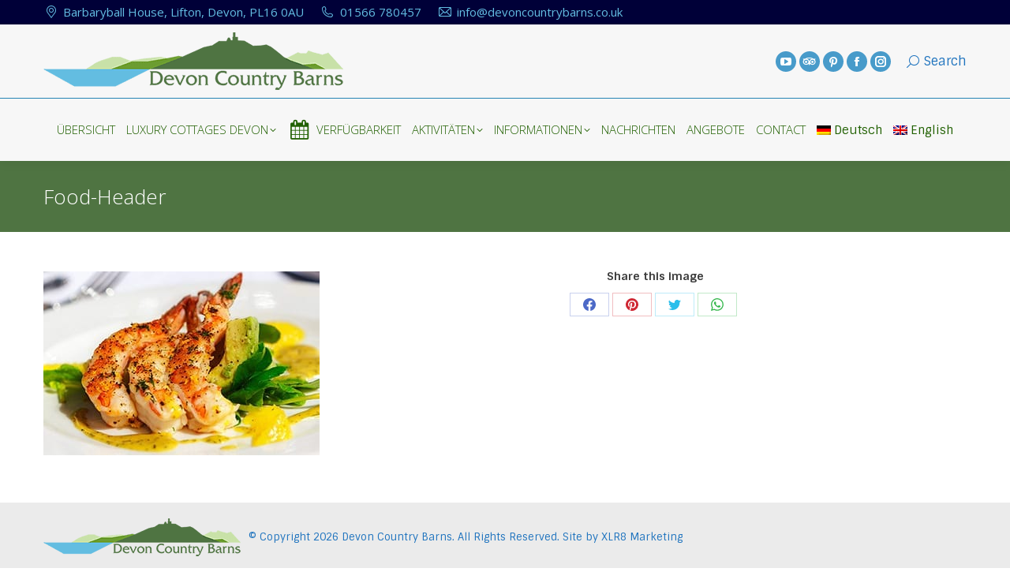

--- FILE ---
content_type: text/html; charset=UTF-8
request_url: https://www.devoncountrybarns.co.uk/de/places-to-eat/attachment/food-header-2/
body_size: 78830
content:
<!DOCTYPE html>
<!--[if !(IE 6) | !(IE 7) | !(IE 8)  ]><!-->
<html dir="ltr" lang="de-DE" prefix="og: https://ogp.me/ns#" class="no-js">
<!--<![endif]-->
<head>
	<meta charset="UTF-8" />
		<meta name="viewport" content="width=device-width, initial-scale=1, maximum-scale=1, user-scalable=0">
		<meta name="theme-color" content="#288cc1"/>	<link rel="profile" href="https://gmpg.org/xfn/11" />
	<title>Food-Header | Devon Country Barns</title>

<link rel="stylesheet" href="https://www.devoncountrybarns.co.uk/wp-content/plugins/sitepress-multilingual-cms/res/css/language-selector.css?v=3.3.6" type="text/css" media="all" />

		<!-- All in One SEO 4.5.6 - aioseo.com -->
		<meta name="robots" content="max-image-preview:large" />
		<meta name="google-site-verification" content="YFq9bil19eYY_eLUH8rsIBfsr4WCI5-u36RWLwapxG8" />
		<link rel="canonical" href="https://www.devoncountrybarns.co.uk/de/places-to-eat/attachment/food-header-2/" />
		<meta name="generator" content="All in One SEO (AIOSEO) 4.5.6" />
		<meta property="og:locale" content="de_DE" />
		<meta property="og:site_name" content="Devon Country Barns" />
		<meta property="og:type" content="article" />
		<meta property="og:title" content="Food-Header | Devon Country Barns" />
		<meta property="og:url" content="https://www.devoncountrybarns.co.uk/de/places-to-eat/attachment/food-header-2/" />
		<meta property="og:image" content="https://www.devoncountrybarns.co.uk/wp-content/uploads/2016/12/Devon-Country-Barns-Banner-3.jpg" />
		<meta property="og:image:secure_url" content="https://www.devoncountrybarns.co.uk/wp-content/uploads/2016/12/Devon-Country-Barns-Banner-3.jpg" />
		<meta property="og:image:width" content="1300" />
		<meta property="og:image:height" content="470" />
		<meta property="article:published_time" content="2015-03-08T22:02:07+00:00" />
		<meta property="article:modified_time" content="2025-03-29T06:53:19+00:00" />
		<meta property="article:publisher" content="https://www.facebook.com/devoncountrybarns" />
		<meta name="twitter:card" content="summary" />
		<meta name="twitter:title" content="Food-Header | Devon Country Barns" />
		<meta name="twitter:image" content="https://www.devoncountrybarns.co.uk/wp-content/uploads/2016/12/Devon-Country-Barns-Banner-3.jpg" />
		<meta name="google" content="nositelinkssearchbox" />
		<script type="application/ld+json" class="aioseo-schema">
			{"@context":"https:\/\/schema.org","@graph":[{"@type":"BreadcrumbList","@id":"https:\/\/www.devoncountrybarns.co.uk\/de\/places-to-eat\/attachment\/food-header-2\/#breadcrumblist","itemListElement":[{"@type":"ListItem","@id":"https:\/\/www.devoncountrybarns.co.uk\/de\/#listItem","position":1,"name":"Home","item":"https:\/\/www.devoncountrybarns.co.uk\/de\/","nextItem":"https:\/\/www.devoncountrybarns.co.uk\/de\/places-to-eat\/attachment\/food-header-2\/#listItem"},{"@type":"ListItem","@id":"https:\/\/www.devoncountrybarns.co.uk\/de\/places-to-eat\/attachment\/food-header-2\/#listItem","position":2,"name":"Food-Header","previousItem":"https:\/\/www.devoncountrybarns.co.uk\/de\/#listItem"}]},{"@type":"ItemPage","@id":"https:\/\/www.devoncountrybarns.co.uk\/de\/places-to-eat\/attachment\/food-header-2\/#itempage","url":"https:\/\/www.devoncountrybarns.co.uk\/de\/places-to-eat\/attachment\/food-header-2\/","name":"Food-Header | Devon Country Barns","inLanguage":"de-DE","isPartOf":{"@id":"https:\/\/www.devoncountrybarns.co.uk\/de\/#website"},"breadcrumb":{"@id":"https:\/\/www.devoncountrybarns.co.uk\/de\/places-to-eat\/attachment\/food-header-2\/#breadcrumblist"},"author":{"@id":"https:\/\/www.devoncountrybarns.co.uk\/de\/author\/kblennard\/#author"},"creator":{"@id":"https:\/\/www.devoncountrybarns.co.uk\/de\/author\/kblennard\/#author"},"datePublished":"2015-03-08T22:02:07+00:00","dateModified":"2025-03-29T06:53:19+00:00"},{"@type":"Organization","@id":"https:\/\/www.devoncountrybarns.co.uk\/de\/#organization","name":"Devon Country Barns","url":"https:\/\/www.devoncountrybarns.co.uk\/de\/","logo":{"@type":"ImageObject","url":"https:\/\/www.devoncountrybarns.co.uk\/wp-content\/uploads\/2015\/03\/devon-country-barns-logo-retina.png","@id":"https:\/\/www.devoncountrybarns.co.uk\/de\/places-to-eat\/attachment\/food-header-2\/#organizationLogo","width":760,"height":147},"image":{"@id":"https:\/\/www.devoncountrybarns.co.uk\/de\/#organizationLogo"},"sameAs":["https:\/\/www.instagram.com\/devoncountrybarns\/"],"contactPoint":{"@type":"ContactPoint","telephone":"+441566780457","contactType":"Reservations"}},{"@type":"Person","@id":"https:\/\/www.devoncountrybarns.co.uk\/de\/author\/kblennard\/#author","url":"https:\/\/www.devoncountrybarns.co.uk\/de\/author\/kblennard\/","name":"Kristian Lennard","image":{"@type":"ImageObject","@id":"https:\/\/www.devoncountrybarns.co.uk\/de\/places-to-eat\/attachment\/food-header-2\/#authorImage","url":"https:\/\/secure.gravatar.com\/avatar\/2378f7f97444e04f0b283f8b17e7e421?s=96&d=mm&r=g","width":96,"height":96,"caption":"Kristian Lennard"}},{"@type":"WebSite","@id":"https:\/\/www.devoncountrybarns.co.uk\/de\/#website","url":"https:\/\/www.devoncountrybarns.co.uk\/de\/","name":"Devon Country Barns","description":"Where your time is your own again","inLanguage":"de-DE","publisher":{"@id":"https:\/\/www.devoncountrybarns.co.uk\/de\/#organization"}}]}
		</script>
		<!-- All in One SEO -->

<link rel="alternate" hreflang="en-US" href="https://www.devoncountrybarns.co.uk/places-to-eat/attachment/food-header/" />
<link rel="alternate" hreflang="de-DE" href="https://www.devoncountrybarns.co.uk/de/places-to-eat/attachment/food-header-2/" />
<link rel='dns-prefetch' href='//cdnjs.cloudflare.com' />
<link rel='dns-prefetch' href='//fonts.googleapis.com' />
<link rel='dns-prefetch' href='//maxcdn.bootstrapcdn.com' />
<link rel='dns-prefetch' href='//www.jscache.com' />
<link rel='dns-prefetch' href='//www.tripadvisor.co.uk' />
<link rel='dns-prefetch' href='//www.facebook.com' />
<link rel='dns-prefetch' href='//www.pinterest.com' />
<link rel='dns-prefetch' href='//secure.supercontrol.co.uk' />
<link rel='dns-prefetch' href='//plus.google.com' />
<link rel="alternate" type="application/rss+xml" title="Devon Country Barns &raquo; Feed" href="https://www.devoncountrybarns.co.uk/de/feed/" />
<link rel="alternate" type="application/rss+xml" title="Devon Country Barns &raquo; Comments Feed" href="https://www.devoncountrybarns.co.uk/de/comments/feed/" />
<script>
window._wpemojiSettings = {"baseUrl":"https:\/\/s.w.org\/images\/core\/emoji\/14.0.0\/72x72\/","ext":".png","svgUrl":"https:\/\/s.w.org\/images\/core\/emoji\/14.0.0\/svg\/","svgExt":".svg","source":{"concatemoji":"https:\/\/www.devoncountrybarns.co.uk\/wp-includes\/js\/wp-emoji-release.min.js?ver=6.4.7"}};
/*! This file is auto-generated */
!function(i,n){var o,s,e;function c(e){try{var t={supportTests:e,timestamp:(new Date).valueOf()};sessionStorage.setItem(o,JSON.stringify(t))}catch(e){}}function p(e,t,n){e.clearRect(0,0,e.canvas.width,e.canvas.height),e.fillText(t,0,0);var t=new Uint32Array(e.getImageData(0,0,e.canvas.width,e.canvas.height).data),r=(e.clearRect(0,0,e.canvas.width,e.canvas.height),e.fillText(n,0,0),new Uint32Array(e.getImageData(0,0,e.canvas.width,e.canvas.height).data));return t.every(function(e,t){return e===r[t]})}function u(e,t,n){switch(t){case"flag":return n(e,"\ud83c\udff3\ufe0f\u200d\u26a7\ufe0f","\ud83c\udff3\ufe0f\u200b\u26a7\ufe0f")?!1:!n(e,"\ud83c\uddfa\ud83c\uddf3","\ud83c\uddfa\u200b\ud83c\uddf3")&&!n(e,"\ud83c\udff4\udb40\udc67\udb40\udc62\udb40\udc65\udb40\udc6e\udb40\udc67\udb40\udc7f","\ud83c\udff4\u200b\udb40\udc67\u200b\udb40\udc62\u200b\udb40\udc65\u200b\udb40\udc6e\u200b\udb40\udc67\u200b\udb40\udc7f");case"emoji":return!n(e,"\ud83e\udef1\ud83c\udffb\u200d\ud83e\udef2\ud83c\udfff","\ud83e\udef1\ud83c\udffb\u200b\ud83e\udef2\ud83c\udfff")}return!1}function f(e,t,n){var r="undefined"!=typeof WorkerGlobalScope&&self instanceof WorkerGlobalScope?new OffscreenCanvas(300,150):i.createElement("canvas"),a=r.getContext("2d",{willReadFrequently:!0}),o=(a.textBaseline="top",a.font="600 32px Arial",{});return e.forEach(function(e){o[e]=t(a,e,n)}),o}function t(e){var t=i.createElement("script");t.src=e,t.defer=!0,i.head.appendChild(t)}"undefined"!=typeof Promise&&(o="wpEmojiSettingsSupports",s=["flag","emoji"],n.supports={everything:!0,everythingExceptFlag:!0},e=new Promise(function(e){i.addEventListener("DOMContentLoaded",e,{once:!0})}),new Promise(function(t){var n=function(){try{var e=JSON.parse(sessionStorage.getItem(o));if("object"==typeof e&&"number"==typeof e.timestamp&&(new Date).valueOf()<e.timestamp+604800&&"object"==typeof e.supportTests)return e.supportTests}catch(e){}return null}();if(!n){if("undefined"!=typeof Worker&&"undefined"!=typeof OffscreenCanvas&&"undefined"!=typeof URL&&URL.createObjectURL&&"undefined"!=typeof Blob)try{var e="postMessage("+f.toString()+"("+[JSON.stringify(s),u.toString(),p.toString()].join(",")+"));",r=new Blob([e],{type:"text/javascript"}),a=new Worker(URL.createObjectURL(r),{name:"wpTestEmojiSupports"});return void(a.onmessage=function(e){c(n=e.data),a.terminate(),t(n)})}catch(e){}c(n=f(s,u,p))}t(n)}).then(function(e){for(var t in e)n.supports[t]=e[t],n.supports.everything=n.supports.everything&&n.supports[t],"flag"!==t&&(n.supports.everythingExceptFlag=n.supports.everythingExceptFlag&&n.supports[t]);n.supports.everythingExceptFlag=n.supports.everythingExceptFlag&&!n.supports.flag,n.DOMReady=!1,n.readyCallback=function(){n.DOMReady=!0}}).then(function(){return e}).then(function(){var e;n.supports.everything||(n.readyCallback(),(e=n.source||{}).concatemoji?t(e.concatemoji):e.wpemoji&&e.twemoji&&(t(e.twemoji),t(e.wpemoji)))}))}((window,document),window._wpemojiSettings);
</script>
<link rel='stylesheet' id='sbi_styles-css' href='https://www.devoncountrybarns.co.uk/wp-content/plugins/instagram-feed/css/sbi-styles.min.css?ver=6.8.0' media='all' />
<style id='wp-emoji-styles-inline-css'>

	img.wp-smiley, img.emoji {
		display: inline !important;
		border: none !important;
		box-shadow: none !important;
		height: 1em !important;
		width: 1em !important;
		margin: 0 0.07em !important;
		vertical-align: -0.1em !important;
		background: none !important;
		padding: 0 !important;
	}
</style>
<link rel='stylesheet' id='wp-block-library-css' href='https://www.devoncountrybarns.co.uk/wp-includes/css/dist/block-library/style.min.css?ver=6.4.7' media='all' />
<style id='wp-block-library-theme-inline-css'>
.wp-block-audio figcaption{color:#555;font-size:13px;text-align:center}.is-dark-theme .wp-block-audio figcaption{color:hsla(0,0%,100%,.65)}.wp-block-audio{margin:0 0 1em}.wp-block-code{border:1px solid #ccc;border-radius:4px;font-family:Menlo,Consolas,monaco,monospace;padding:.8em 1em}.wp-block-embed figcaption{color:#555;font-size:13px;text-align:center}.is-dark-theme .wp-block-embed figcaption{color:hsla(0,0%,100%,.65)}.wp-block-embed{margin:0 0 1em}.blocks-gallery-caption{color:#555;font-size:13px;text-align:center}.is-dark-theme .blocks-gallery-caption{color:hsla(0,0%,100%,.65)}.wp-block-image figcaption{color:#555;font-size:13px;text-align:center}.is-dark-theme .wp-block-image figcaption{color:hsla(0,0%,100%,.65)}.wp-block-image{margin:0 0 1em}.wp-block-pullquote{border-bottom:4px solid;border-top:4px solid;color:currentColor;margin-bottom:1.75em}.wp-block-pullquote cite,.wp-block-pullquote footer,.wp-block-pullquote__citation{color:currentColor;font-size:.8125em;font-style:normal;text-transform:uppercase}.wp-block-quote{border-left:.25em solid;margin:0 0 1.75em;padding-left:1em}.wp-block-quote cite,.wp-block-quote footer{color:currentColor;font-size:.8125em;font-style:normal;position:relative}.wp-block-quote.has-text-align-right{border-left:none;border-right:.25em solid;padding-left:0;padding-right:1em}.wp-block-quote.has-text-align-center{border:none;padding-left:0}.wp-block-quote.is-large,.wp-block-quote.is-style-large,.wp-block-quote.is-style-plain{border:none}.wp-block-search .wp-block-search__label{font-weight:700}.wp-block-search__button{border:1px solid #ccc;padding:.375em .625em}:where(.wp-block-group.has-background){padding:1.25em 2.375em}.wp-block-separator.has-css-opacity{opacity:.4}.wp-block-separator{border:none;border-bottom:2px solid;margin-left:auto;margin-right:auto}.wp-block-separator.has-alpha-channel-opacity{opacity:1}.wp-block-separator:not(.is-style-wide):not(.is-style-dots){width:100px}.wp-block-separator.has-background:not(.is-style-dots){border-bottom:none;height:1px}.wp-block-separator.has-background:not(.is-style-wide):not(.is-style-dots){height:2px}.wp-block-table{margin:0 0 1em}.wp-block-table td,.wp-block-table th{word-break:normal}.wp-block-table figcaption{color:#555;font-size:13px;text-align:center}.is-dark-theme .wp-block-table figcaption{color:hsla(0,0%,100%,.65)}.wp-block-video figcaption{color:#555;font-size:13px;text-align:center}.is-dark-theme .wp-block-video figcaption{color:hsla(0,0%,100%,.65)}.wp-block-video{margin:0 0 1em}.wp-block-template-part.has-background{margin-bottom:0;margin-top:0;padding:1.25em 2.375em}
</style>
<style id='classic-theme-styles-inline-css'>
/*! This file is auto-generated */
.wp-block-button__link{color:#fff;background-color:#32373c;border-radius:9999px;box-shadow:none;text-decoration:none;padding:calc(.667em + 2px) calc(1.333em + 2px);font-size:1.125em}.wp-block-file__button{background:#32373c;color:#fff;text-decoration:none}
</style>
<style id='global-styles-inline-css'>
body{--wp--preset--color--black: #000000;--wp--preset--color--cyan-bluish-gray: #abb8c3;--wp--preset--color--white: #FFF;--wp--preset--color--pale-pink: #f78da7;--wp--preset--color--vivid-red: #cf2e2e;--wp--preset--color--luminous-vivid-orange: #ff6900;--wp--preset--color--luminous-vivid-amber: #fcb900;--wp--preset--color--light-green-cyan: #7bdcb5;--wp--preset--color--vivid-green-cyan: #00d084;--wp--preset--color--pale-cyan-blue: #8ed1fc;--wp--preset--color--vivid-cyan-blue: #0693e3;--wp--preset--color--vivid-purple: #9b51e0;--wp--preset--color--accent: #288cc1;--wp--preset--color--dark-gray: #111;--wp--preset--color--light-gray: #767676;--wp--preset--gradient--vivid-cyan-blue-to-vivid-purple: linear-gradient(135deg,rgba(6,147,227,1) 0%,rgb(155,81,224) 100%);--wp--preset--gradient--light-green-cyan-to-vivid-green-cyan: linear-gradient(135deg,rgb(122,220,180) 0%,rgb(0,208,130) 100%);--wp--preset--gradient--luminous-vivid-amber-to-luminous-vivid-orange: linear-gradient(135deg,rgba(252,185,0,1) 0%,rgba(255,105,0,1) 100%);--wp--preset--gradient--luminous-vivid-orange-to-vivid-red: linear-gradient(135deg,rgba(255,105,0,1) 0%,rgb(207,46,46) 100%);--wp--preset--gradient--very-light-gray-to-cyan-bluish-gray: linear-gradient(135deg,rgb(238,238,238) 0%,rgb(169,184,195) 100%);--wp--preset--gradient--cool-to-warm-spectrum: linear-gradient(135deg,rgb(74,234,220) 0%,rgb(151,120,209) 20%,rgb(207,42,186) 40%,rgb(238,44,130) 60%,rgb(251,105,98) 80%,rgb(254,248,76) 100%);--wp--preset--gradient--blush-light-purple: linear-gradient(135deg,rgb(255,206,236) 0%,rgb(152,150,240) 100%);--wp--preset--gradient--blush-bordeaux: linear-gradient(135deg,rgb(254,205,165) 0%,rgb(254,45,45) 50%,rgb(107,0,62) 100%);--wp--preset--gradient--luminous-dusk: linear-gradient(135deg,rgb(255,203,112) 0%,rgb(199,81,192) 50%,rgb(65,88,208) 100%);--wp--preset--gradient--pale-ocean: linear-gradient(135deg,rgb(255,245,203) 0%,rgb(182,227,212) 50%,rgb(51,167,181) 100%);--wp--preset--gradient--electric-grass: linear-gradient(135deg,rgb(202,248,128) 0%,rgb(113,206,126) 100%);--wp--preset--gradient--midnight: linear-gradient(135deg,rgb(2,3,129) 0%,rgb(40,116,252) 100%);--wp--preset--font-size--small: 13px;--wp--preset--font-size--medium: 20px;--wp--preset--font-size--large: 36px;--wp--preset--font-size--x-large: 42px;--wp--preset--spacing--20: 0.44rem;--wp--preset--spacing--30: 0.67rem;--wp--preset--spacing--40: 1rem;--wp--preset--spacing--50: 1.5rem;--wp--preset--spacing--60: 2.25rem;--wp--preset--spacing--70: 3.38rem;--wp--preset--spacing--80: 5.06rem;--wp--preset--shadow--natural: 6px 6px 9px rgba(0, 0, 0, 0.2);--wp--preset--shadow--deep: 12px 12px 50px rgba(0, 0, 0, 0.4);--wp--preset--shadow--sharp: 6px 6px 0px rgba(0, 0, 0, 0.2);--wp--preset--shadow--outlined: 6px 6px 0px -3px rgba(255, 255, 255, 1), 6px 6px rgba(0, 0, 0, 1);--wp--preset--shadow--crisp: 6px 6px 0px rgba(0, 0, 0, 1);}:where(.is-layout-flex){gap: 0.5em;}:where(.is-layout-grid){gap: 0.5em;}body .is-layout-flow > .alignleft{float: left;margin-inline-start: 0;margin-inline-end: 2em;}body .is-layout-flow > .alignright{float: right;margin-inline-start: 2em;margin-inline-end: 0;}body .is-layout-flow > .aligncenter{margin-left: auto !important;margin-right: auto !important;}body .is-layout-constrained > .alignleft{float: left;margin-inline-start: 0;margin-inline-end: 2em;}body .is-layout-constrained > .alignright{float: right;margin-inline-start: 2em;margin-inline-end: 0;}body .is-layout-constrained > .aligncenter{margin-left: auto !important;margin-right: auto !important;}body .is-layout-constrained > :where(:not(.alignleft):not(.alignright):not(.alignfull)){max-width: var(--wp--style--global--content-size);margin-left: auto !important;margin-right: auto !important;}body .is-layout-constrained > .alignwide{max-width: var(--wp--style--global--wide-size);}body .is-layout-flex{display: flex;}body .is-layout-flex{flex-wrap: wrap;align-items: center;}body .is-layout-flex > *{margin: 0;}body .is-layout-grid{display: grid;}body .is-layout-grid > *{margin: 0;}:where(.wp-block-columns.is-layout-flex){gap: 2em;}:where(.wp-block-columns.is-layout-grid){gap: 2em;}:where(.wp-block-post-template.is-layout-flex){gap: 1.25em;}:where(.wp-block-post-template.is-layout-grid){gap: 1.25em;}.has-black-color{color: var(--wp--preset--color--black) !important;}.has-cyan-bluish-gray-color{color: var(--wp--preset--color--cyan-bluish-gray) !important;}.has-white-color{color: var(--wp--preset--color--white) !important;}.has-pale-pink-color{color: var(--wp--preset--color--pale-pink) !important;}.has-vivid-red-color{color: var(--wp--preset--color--vivid-red) !important;}.has-luminous-vivid-orange-color{color: var(--wp--preset--color--luminous-vivid-orange) !important;}.has-luminous-vivid-amber-color{color: var(--wp--preset--color--luminous-vivid-amber) !important;}.has-light-green-cyan-color{color: var(--wp--preset--color--light-green-cyan) !important;}.has-vivid-green-cyan-color{color: var(--wp--preset--color--vivid-green-cyan) !important;}.has-pale-cyan-blue-color{color: var(--wp--preset--color--pale-cyan-blue) !important;}.has-vivid-cyan-blue-color{color: var(--wp--preset--color--vivid-cyan-blue) !important;}.has-vivid-purple-color{color: var(--wp--preset--color--vivid-purple) !important;}.has-black-background-color{background-color: var(--wp--preset--color--black) !important;}.has-cyan-bluish-gray-background-color{background-color: var(--wp--preset--color--cyan-bluish-gray) !important;}.has-white-background-color{background-color: var(--wp--preset--color--white) !important;}.has-pale-pink-background-color{background-color: var(--wp--preset--color--pale-pink) !important;}.has-vivid-red-background-color{background-color: var(--wp--preset--color--vivid-red) !important;}.has-luminous-vivid-orange-background-color{background-color: var(--wp--preset--color--luminous-vivid-orange) !important;}.has-luminous-vivid-amber-background-color{background-color: var(--wp--preset--color--luminous-vivid-amber) !important;}.has-light-green-cyan-background-color{background-color: var(--wp--preset--color--light-green-cyan) !important;}.has-vivid-green-cyan-background-color{background-color: var(--wp--preset--color--vivid-green-cyan) !important;}.has-pale-cyan-blue-background-color{background-color: var(--wp--preset--color--pale-cyan-blue) !important;}.has-vivid-cyan-blue-background-color{background-color: var(--wp--preset--color--vivid-cyan-blue) !important;}.has-vivid-purple-background-color{background-color: var(--wp--preset--color--vivid-purple) !important;}.has-black-border-color{border-color: var(--wp--preset--color--black) !important;}.has-cyan-bluish-gray-border-color{border-color: var(--wp--preset--color--cyan-bluish-gray) !important;}.has-white-border-color{border-color: var(--wp--preset--color--white) !important;}.has-pale-pink-border-color{border-color: var(--wp--preset--color--pale-pink) !important;}.has-vivid-red-border-color{border-color: var(--wp--preset--color--vivid-red) !important;}.has-luminous-vivid-orange-border-color{border-color: var(--wp--preset--color--luminous-vivid-orange) !important;}.has-luminous-vivid-amber-border-color{border-color: var(--wp--preset--color--luminous-vivid-amber) !important;}.has-light-green-cyan-border-color{border-color: var(--wp--preset--color--light-green-cyan) !important;}.has-vivid-green-cyan-border-color{border-color: var(--wp--preset--color--vivid-green-cyan) !important;}.has-pale-cyan-blue-border-color{border-color: var(--wp--preset--color--pale-cyan-blue) !important;}.has-vivid-cyan-blue-border-color{border-color: var(--wp--preset--color--vivid-cyan-blue) !important;}.has-vivid-purple-border-color{border-color: var(--wp--preset--color--vivid-purple) !important;}.has-vivid-cyan-blue-to-vivid-purple-gradient-background{background: var(--wp--preset--gradient--vivid-cyan-blue-to-vivid-purple) !important;}.has-light-green-cyan-to-vivid-green-cyan-gradient-background{background: var(--wp--preset--gradient--light-green-cyan-to-vivid-green-cyan) !important;}.has-luminous-vivid-amber-to-luminous-vivid-orange-gradient-background{background: var(--wp--preset--gradient--luminous-vivid-amber-to-luminous-vivid-orange) !important;}.has-luminous-vivid-orange-to-vivid-red-gradient-background{background: var(--wp--preset--gradient--luminous-vivid-orange-to-vivid-red) !important;}.has-very-light-gray-to-cyan-bluish-gray-gradient-background{background: var(--wp--preset--gradient--very-light-gray-to-cyan-bluish-gray) !important;}.has-cool-to-warm-spectrum-gradient-background{background: var(--wp--preset--gradient--cool-to-warm-spectrum) !important;}.has-blush-light-purple-gradient-background{background: var(--wp--preset--gradient--blush-light-purple) !important;}.has-blush-bordeaux-gradient-background{background: var(--wp--preset--gradient--blush-bordeaux) !important;}.has-luminous-dusk-gradient-background{background: var(--wp--preset--gradient--luminous-dusk) !important;}.has-pale-ocean-gradient-background{background: var(--wp--preset--gradient--pale-ocean) !important;}.has-electric-grass-gradient-background{background: var(--wp--preset--gradient--electric-grass) !important;}.has-midnight-gradient-background{background: var(--wp--preset--gradient--midnight) !important;}.has-small-font-size{font-size: var(--wp--preset--font-size--small) !important;}.has-medium-font-size{font-size: var(--wp--preset--font-size--medium) !important;}.has-large-font-size{font-size: var(--wp--preset--font-size--large) !important;}.has-x-large-font-size{font-size: var(--wp--preset--font-size--x-large) !important;}
.wp-block-navigation a:where(:not(.wp-element-button)){color: inherit;}
:where(.wp-block-post-template.is-layout-flex){gap: 1.25em;}:where(.wp-block-post-template.is-layout-grid){gap: 1.25em;}
:where(.wp-block-columns.is-layout-flex){gap: 2em;}:where(.wp-block-columns.is-layout-grid){gap: 2em;}
.wp-block-pullquote{font-size: 1.5em;line-height: 1.6;}
</style>
<link data-minify="1" rel='stylesheet' id='go-pricing-styles-css' href='https://www.devoncountrybarns.co.uk/wp-content/cache/min/1/wp-content/plugins/go_pricing/assets/css/go_pricing_styles-02f5008f67a19d2806075300de66c802.css' media='all' />
<link data-minify="1" rel='stylesheet' id='tp_twitter_plugin_css-css' href='https://www.devoncountrybarns.co.uk/wp-content/cache/min/1/wp-content/plugins/recent-tweets-widget/tp_twitter_plugin-a749f16791e3b9a0232d0396579f3c25.css' media='screen' />
<link rel='stylesheet' id='cff-css' href='https://www.devoncountrybarns.co.uk/wp-content/plugins/custom-facebook-feed-pro/assets/css/cff-style.min.css?ver=4.5.5' media='all' />
<link data-minify="1" rel='stylesheet' id='wpml-cms-nav-css-css' href='https://www.devoncountrybarns.co.uk/wp-content/cache/min/1/wp-content/plugins/wpml-cms-nav/res/css/navigation-85f87015982fbcb48f8d1a890d272fa1.css' media='all' />
<link data-minify="1" rel='stylesheet' id='cms-navigation-style-base-css' href='https://www.devoncountrybarns.co.uk/wp-content/cache/min/1/wp-content/plugins/wpml-cms-nav/res/css/cms-navigation-base-1740b442de48760cfccb4b22338eda03.css' media='screen' />
<link data-minify="1" rel='stylesheet' id='cms-navigation-style-css' href='https://www.devoncountrybarns.co.uk/wp-content/cache/min/1/wp-content/plugins/wpml-cms-nav/res/css/cms-navigation-dc74281aa07717a36a98cf4f3b6abb6d.css' media='screen' />
<link rel='stylesheet' id='the7-font-css' href='https://www.devoncountrybarns.co.uk/wp-content/themes/dt-the7/fonts/icomoon-the7-font/icomoon-the7-font.min.css?ver=11.11.0' media='all' />
<link rel='stylesheet' id='the7-awesome-fonts-css' href='https://www.devoncountrybarns.co.uk/wp-content/themes/dt-the7/fonts/FontAwesome/css/all.min.css?ver=11.11.0' media='all' />
<link rel='stylesheet' id='the7-awesome-fonts-back-css' href='https://www.devoncountrybarns.co.uk/wp-content/themes/dt-the7/fonts/FontAwesome/back-compat.min.css?ver=11.11.0' media='all' />
<link data-minify="1" rel='stylesheet' id='the7-Defaults-css' href='https://www.devoncountrybarns.co.uk/wp-content/cache/min/1/wp-content/uploads/smile_fonts/Defaults/Defaults-beb4422b05400a13f6aef220c8b46a41.css' media='all' />
<link rel='stylesheet' id='dt-web-fonts-css' href='https://fonts.googleapis.com/css?family=Sintony:400,600,700%7COpen+Sans:300,300italic,400,600,700%7CRoboto:400,600,700' media='all' />
<link rel='stylesheet' id='dt-main-css' href='https://www.devoncountrybarns.co.uk/wp-content/themes/dt-the7/css/main.min.css?ver=11.11.0' media='all' />
<link rel='stylesheet' id='the7-custom-scrollbar-css' href='https://www.devoncountrybarns.co.uk/wp-content/themes/dt-the7/lib/custom-scrollbar/custom-scrollbar.min.css?ver=11.11.0' media='all' />
<link rel='stylesheet' id='the7-wpbakery-css' href='https://www.devoncountrybarns.co.uk/wp-content/themes/dt-the7/css/wpbakery.min.css?ver=11.11.0' media='all' />
<link rel='stylesheet' id='the7-core-css' href='https://www.devoncountrybarns.co.uk/wp-content/plugins/dt-the7-core/assets/css/post-type.min.css?ver=2.7.8' media='all' />
<link data-minify="1" rel='stylesheet' id='the7-css-vars-css' href='https://www.devoncountrybarns.co.uk/wp-content/cache/min/1/wp-content/uploads/the7-css/css-vars-a584f6feb574e2f492f67acdcba6f030.css' media='all' />
<link data-minify="1" rel='stylesheet' id='dt-custom-css' href='https://www.devoncountrybarns.co.uk/wp-content/cache/min/1/wp-content/uploads/the7-css/custom-3d787e5286997559359f191775fa39f1.css' media='all' />
<link data-minify="1" rel='stylesheet' id='dt-media-css' href='https://www.devoncountrybarns.co.uk/wp-content/cache/min/1/wp-content/uploads/the7-css/media-a097a9b1f17920264afb95d9819ef148.css' media='all' />
<link data-minify="1" rel='stylesheet' id='the7-mega-menu-css' href='https://www.devoncountrybarns.co.uk/wp-content/cache/min/1/wp-content/uploads/the7-css/mega-menu-7a51ee2d3be6c20d6d85cc1ba5104aef.css' media='all' />
<link data-minify="1" rel='stylesheet' id='the7-elements-albums-portfolio-css' href='https://www.devoncountrybarns.co.uk/wp-content/cache/min/1/wp-content/uploads/the7-css/the7-elements-albums-portfolio-5ef7c56055002e9480d6455bebab1779.css' media='all' />
<link data-minify="1" rel='stylesheet' id='the7-elements-css' href='https://www.devoncountrybarns.co.uk/wp-content/cache/min/1/wp-content/uploads/the7-css/post-type-dynamic-f07070efe34abfc1c6526627f6c16527.css' media='all' />
<link rel='stylesheet' id='style-css' href='https://www.devoncountrybarns.co.uk/wp-content/themes/dt-the7/style.css?ver=11.11.0' media='all' />
<script src="https://www.devoncountrybarns.co.uk/wp-includes/js/jquery/jquery.min.js?ver=3.7.1" id="jquery-core-js"></script>
<script src="https://www.devoncountrybarns.co.uk/wp-includes/js/jquery/jquery-migrate.min.js?ver=3.4.1" id="jquery-migrate-js"></script>
<script id="gw-tweenmax-js-before">
var oldGS=window.GreenSockGlobals,oldGSQueue=window._gsQueue,oldGSDefine=window._gsDefine;window._gsDefine=null;delete(window._gsDefine);var gwGS=window.GreenSockGlobals={};
</script>
<script src="https://cdnjs.cloudflare.com/ajax/libs/gsap/1.11.2/TweenMax.min.js" id="gw-tweenmax-js"></script>
<script id="gw-tweenmax-js-after">
try{window.GreenSockGlobals=null;window._gsQueue=null;window._gsDefine=null;delete(window.GreenSockGlobals);delete(window._gsQueue);delete(window._gsDefine);window.GreenSockGlobals=oldGS;window._gsQueue=oldGSQueue;window._gsDefine=oldGSDefine;}catch(e){}
</script>
<script src="https://www.devoncountrybarns.co.uk/wp-content/plugins/revslider/public/assets/js/rbtools.min.js?ver=6.6.20" async id="tp-tools-js"></script>
<script src="https://www.devoncountrybarns.co.uk/wp-content/plugins/revslider/public/assets/js/rs6.min.js?ver=6.6.20" async id="revmin-js"></script>
<script id="dt-above-fold-js-extra">
var dtLocal = {"themeUrl":"https:\/\/www.devoncountrybarns.co.uk\/wp-content\/themes\/dt-the7","passText":"Um diesen gesch\u00fctzten Eintrag anzusehen, geben Sie bitte das Passwort ein:","moreButtonText":{"loading":"Lade...","loadMore":"Mehr laden"},"postID":"2317","ajaxurl":"https:\/\/www.devoncountrybarns.co.uk\/wp-admin\/admin-ajax.php","REST":{"baseUrl":"https:\/\/www.devoncountrybarns.co.uk\/de\/wp-json\/the7\/v1","endpoints":{"sendMail":"\/send-mail"}},"contactMessages":{"required":"One or more fields have an error. Please check and try again.","terms":"Please accept the privacy policy.","fillTheCaptchaError":"Please, fill the captcha."},"captchaSiteKey":"","ajaxNonce":"c15b155f6d","pageData":"","themeSettings":{"smoothScroll":"on","lazyLoading":false,"desktopHeader":{"height":60},"ToggleCaptionEnabled":"disabled","ToggleCaption":"Navigation","floatingHeader":{"showAfter":240,"showMenu":true,"height":50,"logo":{"showLogo":false,"html":"<img class=\" preload-me\" src=\"https:\/\/www.devoncountrybarns.co.uk\/wp-content\/uploads\/2015\/03\/devon-country-barns-logo-sticky1.png\" srcset=\"https:\/\/www.devoncountrybarns.co.uk\/wp-content\/uploads\/2015\/03\/devon-country-barns-logo-sticky1.png 200w, https:\/\/www.devoncountrybarns.co.uk\/wp-content\/uploads\/2015\/03\/devon-country-barns-logo-retina-sticky1.png 150w\" width=\"200\" height=\"38\"   sizes=\"200px\" alt=\"Devon Country Barns\" \/>","url":"https:\/\/www.devoncountrybarns.co.uk\/de\/"}},"topLine":{"floatingTopLine":{"logo":{"showLogo":false,"html":""}}},"mobileHeader":{"firstSwitchPoint":970,"secondSwitchPoint":400,"firstSwitchPointHeight":60,"secondSwitchPointHeight":60,"mobileToggleCaptionEnabled":"disabled","mobileToggleCaption":"Menu"},"stickyMobileHeaderFirstSwitch":{"logo":{"html":"<img class=\" preload-me\" src=\"https:\/\/www.devoncountrybarns.co.uk\/wp-content\/uploads\/2015\/03\/devon-country-barns-logo-footer.png\" srcset=\"https:\/\/www.devoncountrybarns.co.uk\/wp-content\/uploads\/2015\/03\/devon-country-barns-logo-footer.png 250w, https:\/\/www.devoncountrybarns.co.uk\/wp-content\/uploads\/2015\/03\/devon-country-barns-logo-retina-footer.png 500w\" width=\"250\" height=\"48\"   sizes=\"250px\" alt=\"Devon Country Barns\" \/>"}},"stickyMobileHeaderSecondSwitch":{"logo":{"html":"<img class=\" preload-me\" src=\"https:\/\/www.devoncountrybarns.co.uk\/wp-content\/uploads\/2015\/03\/devon-country-barns-logo-footer.png\" srcset=\"https:\/\/www.devoncountrybarns.co.uk\/wp-content\/uploads\/2015\/03\/devon-country-barns-logo-footer.png 250w, https:\/\/www.devoncountrybarns.co.uk\/wp-content\/uploads\/2015\/03\/devon-country-barns-logo-retina-footer.png 500w\" width=\"250\" height=\"48\"   sizes=\"250px\" alt=\"Devon Country Barns\" \/>"}},"sidebar":{"switchPoint":970},"boxedWidth":"1280px"},"VCMobileScreenWidth":"768"};
var dtShare = {"shareButtonText":{"facebook":"Share on Facebook","twitter":"Tweet","pinterest":"Pin it","linkedin":"Share on Linkedin","whatsapp":"Share on Whatsapp"},"overlayOpacity":"85"};
</script>
<script src="https://www.devoncountrybarns.co.uk/wp-content/themes/dt-the7/js/above-the-fold.min.js?ver=11.11.0" id="dt-above-fold-js"></script>
<script></script><link rel="https://api.w.org/" href="https://www.devoncountrybarns.co.uk/de/wp-json/" /><link rel="alternate" type="application/json" href="https://www.devoncountrybarns.co.uk/de/wp-json/wp/v2/media/2317" /><link rel="EditURI" type="application/rsd+xml" title="RSD" href="https://www.devoncountrybarns.co.uk/xmlrpc.php?rsd" />
<meta name="generator" content="WordPress 6.4.7" />
<link rel='shortlink' href='https://www.devoncountrybarns.co.uk/de/?p=2317' />
<link rel="alternate" type="application/json+oembed" href="https://www.devoncountrybarns.co.uk/de/wp-json/oembed/1.0/embed?url=https%3A%2F%2Fwww.devoncountrybarns.co.uk%2Fde%2Fplaces-to-eat%2Fattachment%2Ffood-header-2%2F" />
<link rel="alternate" type="text/xml+oembed" href="https://www.devoncountrybarns.co.uk/de/wp-json/oembed/1.0/embed?url=https%3A%2F%2Fwww.devoncountrybarns.co.uk%2Fde%2Fplaces-to-eat%2Fattachment%2Ffood-header-2%2F&#038;format=xml" />
<!-- Custom Facebook Feed JS vars -->
<script type="text/javascript">
var cffsiteurl = "https://www.devoncountrybarns.co.uk/wp-content/plugins";
var cffajaxurl = "https://www.devoncountrybarns.co.uk/wp-admin/admin-ajax.php";


var cfflinkhashtags = "true";
</script>
<meta name="generator" content="WPML ver:3.3.6 stt:1,3;" />
<meta property="og:site_name" content="Devon Country Barns" />
<meta property="og:title" content="Food-Header" />
<meta property="og:image" content="https://www.devoncountrybarns.co.uk/wp-content/uploads/2015/02/Food-Header.jpg" />
<meta property="og:url" content="https://www.devoncountrybarns.co.uk/de/places-to-eat/attachment/food-header-2/" />
<meta property="og:type" content="article" />

<!-- Meta Pixel Code -->
<script type='text/javascript'>
!function(f,b,e,v,n,t,s){if(f.fbq)return;n=f.fbq=function(){n.callMethod?
n.callMethod.apply(n,arguments):n.queue.push(arguments)};if(!f._fbq)f._fbq=n;
n.push=n;n.loaded=!0;n.version='2.0';n.queue=[];t=b.createElement(e);t.async=!0;
t.src=v;s=b.getElementsByTagName(e)[0];s.parentNode.insertBefore(t,s)}(window,
document,'script','https://connect.facebook.net/en_US/fbevents.js?v=next');
</script>
<!-- End Meta Pixel Code -->

      <script type='text/javascript'>
        var url = window.location.origin + '?ob=open-bridge';
        fbq('set', 'openbridge', '2295943157334049', url);
      </script>
    <script type='text/javascript'>fbq('init', '2295943157334049', {}, {
    "agent": "wordpress-6.4.7-3.0.14"
})</script><script type='text/javascript'>
    fbq('track', 'PageView', []);
  </script>
<!-- Meta Pixel Code -->
<noscript>
<img height="1" width="1" style="display:none" alt="fbpx"
src="https://www.facebook.com/tr?id=2295943157334049&ev=PageView&noscript=1" />
</noscript>
<!-- End Meta Pixel Code -->
<meta name="generator" content="Powered by WPBakery Page Builder - drag and drop page builder for WordPress."/>
<meta name="generator" content="Powered by Slider Revolution 6.6.20 - responsive, Mobile-Friendly Slider Plugin for WordPress with comfortable drag and drop interface." />
<link rel="icon" href="https://www.devoncountrybarns.co.uk/wp-content/uploads/2015/03/favicon.ico" type="image/x-icon" sizes="16x16"/><script>function setREVStartSize(e){
			//window.requestAnimationFrame(function() {
				window.RSIW = window.RSIW===undefined ? window.innerWidth : window.RSIW;
				window.RSIH = window.RSIH===undefined ? window.innerHeight : window.RSIH;
				try {
					var pw = document.getElementById(e.c).parentNode.offsetWidth,
						newh;
					pw = pw===0 || isNaN(pw) || (e.l=="fullwidth" || e.layout=="fullwidth") ? window.RSIW : pw;
					e.tabw = e.tabw===undefined ? 0 : parseInt(e.tabw);
					e.thumbw = e.thumbw===undefined ? 0 : parseInt(e.thumbw);
					e.tabh = e.tabh===undefined ? 0 : parseInt(e.tabh);
					e.thumbh = e.thumbh===undefined ? 0 : parseInt(e.thumbh);
					e.tabhide = e.tabhide===undefined ? 0 : parseInt(e.tabhide);
					e.thumbhide = e.thumbhide===undefined ? 0 : parseInt(e.thumbhide);
					e.mh = e.mh===undefined || e.mh=="" || e.mh==="auto" ? 0 : parseInt(e.mh,0);
					if(e.layout==="fullscreen" || e.l==="fullscreen")
						newh = Math.max(e.mh,window.RSIH);
					else{
						e.gw = Array.isArray(e.gw) ? e.gw : [e.gw];
						for (var i in e.rl) if (e.gw[i]===undefined || e.gw[i]===0) e.gw[i] = e.gw[i-1];
						e.gh = e.el===undefined || e.el==="" || (Array.isArray(e.el) && e.el.length==0)? e.gh : e.el;
						e.gh = Array.isArray(e.gh) ? e.gh : [e.gh];
						for (var i in e.rl) if (e.gh[i]===undefined || e.gh[i]===0) e.gh[i] = e.gh[i-1];
											
						var nl = new Array(e.rl.length),
							ix = 0,
							sl;
						e.tabw = e.tabhide>=pw ? 0 : e.tabw;
						e.thumbw = e.thumbhide>=pw ? 0 : e.thumbw;
						e.tabh = e.tabhide>=pw ? 0 : e.tabh;
						e.thumbh = e.thumbhide>=pw ? 0 : e.thumbh;
						for (var i in e.rl) nl[i] = e.rl[i]<window.RSIW ? 0 : e.rl[i];
						sl = nl[0];
						for (var i in nl) if (sl>nl[i] && nl[i]>0) { sl = nl[i]; ix=i;}
						var m = pw>(e.gw[ix]+e.tabw+e.thumbw) ? 1 : (pw-(e.tabw+e.thumbw)) / (e.gw[ix]);
						newh =  (e.gh[ix] * m) + (e.tabh + e.thumbh);
					}
					var el = document.getElementById(e.c);
					if (el!==null && el) el.style.height = newh+"px";
					el = document.getElementById(e.c+"_wrapper");
					if (el!==null && el) {
						el.style.height = newh+"px";
						el.style.display = "block";
					}
				} catch(e){
					console.log("Failure at Presize of Slider:" + e)
				}
			//});
		  };</script>
<noscript><style> .wpb_animate_when_almost_visible { opacity: 1; }</style></noscript><script>
  (function(i,s,o,g,r,a,m){i['GoogleAnalyticsObject']=r;i[r]=i[r]||function(){
  (i[r].q=i[r].q||[]).push(arguments)},i[r].l=1*new Date();a=s.createElement(o),
  m=s.getElementsByTagName(o)[0];a.async=1;a.src=g;m.parentNode.insertBefore(a,m)
  })(window,document,'script','//www.google-analytics.com/analytics.js','ga');

  ga('create', 'UA-24255967-2', 'auto');
  ga('send', 'pageview');

</script></head>
<body id="the7-body" class="attachment attachment-template-default single single-attachment postid-2317 attachmentid-2317 attachment-jpeg wp-embed-responsive the7-core-ver-2.7.8 no-comments dt-responsive-on right-mobile-menu-close-icon ouside-menu-close-icon mobile-hamburger-close-bg-enable mobile-hamburger-close-bg-hover-enable  fade-medium-mobile-menu-close-icon fade-small-menu-close-icon accent-gradient srcset-enabled btn-flat custom-btn-color custom-btn-hover-color phantom-fade phantom-shadow-decoration phantom-logo-off top-header first-switch-logo-center first-switch-menu-left second-switch-logo-center second-switch-menu-left layzr-loading-on popup-message-style the7-ver-11.11.0 dt-fa-compatibility wpb-js-composer js-comp-ver-7.4 vc_responsive">
<!-- The7 11.11.0 -->

<div id="page" >
	<a class="skip-link screen-reader-text" href="#content">Zum Inhalt springen</a>

<div class="masthead classic-header center full-width-line widgets surround shadow-decoration shadow-mobile-header-decoration small-mobile-menu-icon mobile-menu-icon-bg-on mobile-menu-icon-hover-bg-on dt-parent-menu-clickable show-sub-menu-on-hover show-device-logo show-mobile-logo"  role="banner">

	<div class="top-bar top-bar-line-hide">
	<div class="top-bar-bg" ></div>
	<div class="left-widgets mini-widgets"><span class="mini-contacts address show-on-desktop near-logo-first-switch in-menu-second-switch"><i class="fa-fw the7-mw-icon-address"></i>Barbaryball House, Lifton, Devon, PL16 0AU</span><span class="mini-contacts phone show-on-desktop near-logo-first-switch in-menu-second-switch"><i class="fa-fw the7-mw-icon-phone"></i>01566 780457</span><span class="mini-contacts email show-on-desktop near-logo-first-switch in-menu-second-switch"><i class="fa-fw the7-mw-icon-mail"></i>info@devoncountrybarns.co.uk</span></div><div class="mini-widgets right-widgets"></div></div>

	<header class="header-bar">

		<div class="branding">
	<div id="site-title" class="assistive-text">Devon Country Barns</div>
	<div id="site-description" class="assistive-text">Where your time is your own again</div>
	<a class="" href="https://www.devoncountrybarns.co.uk/de/"><img class=" preload-me" src="https://www.devoncountrybarns.co.uk/wp-content/uploads/2015/03/devon-country-barns-logo.png" srcset="https://www.devoncountrybarns.co.uk/wp-content/uploads/2015/03/devon-country-barns-logo.png 380w, https://www.devoncountrybarns.co.uk/wp-content/uploads/2015/03/devon-country-barns-logo-retina.png 760w" width="380" height="73"   sizes="380px" alt="Devon Country Barns" /><img class="mobile-logo preload-me" src="https://www.devoncountrybarns.co.uk/wp-content/uploads/2015/03/devon-country-barns-logo-footer.png" srcset="https://www.devoncountrybarns.co.uk/wp-content/uploads/2015/03/devon-country-barns-logo-footer.png 250w, https://www.devoncountrybarns.co.uk/wp-content/uploads/2015/03/devon-country-barns-logo-retina-footer.png 500w" width="250" height="48"   sizes="250px" alt="Devon Country Barns" /></a><div class="mini-widgets"></div><div class="mini-widgets"><div class="soc-ico show-on-desktop near-logo-first-switch in-menu-second-switch custom-bg disabled-border border-off hover-accent-bg hover-disabled-border  hover-border-off"><a title="YouTube page opens in new window" href="https://www.youtube.com/channel/UCcvcUSf4ABQ3VObYTF20wlg" target="_blank" class="you-tube"><span class="soc-font-icon"></span><span class="screen-reader-text">YouTube page opens in new window</span></a><a title="TripAdvisor page opens in new window" href="http://www.tripadvisor.co.uk/Hotel_Review-g551684-d4228093-Reviews-Devon_Country_Barns-Lifton_Devon_England.html" target="_blank" class="tripedvisor"><span class="soc-font-icon"></span><span class="screen-reader-text">TripAdvisor page opens in new window</span></a><a title="Pinterest page opens in new window" href="https://www.pinterest.com/devonbarns/" target="_blank" class="pinterest"><span class="soc-font-icon"></span><span class="screen-reader-text">Pinterest page opens in new window</span></a><a title="Facebook page opens in new window" href="https://www.facebook.com/devoncountrybarns" target="_blank" class="facebook"><span class="soc-font-icon"></span><span class="screen-reader-text">Facebook page opens in new window</span></a><a title="Instagram page opens in new window" href="https://www.instagram.com/devoncountrybarns/" target="_blank" class="instagram"><span class="soc-font-icon"></span><span class="screen-reader-text">Instagram page opens in new window</span></a></div><div class="mini-search show-on-desktop near-logo-first-switch in-menu-second-switch popup-search custom-icon"><form class="searchform mini-widget-searchform" role="search" method="get" action="https://www.devoncountrybarns.co.uk/de/">

	<div class="screen-reader-text">Search:</div>

	
		<a href="" class="submit"><i class=" mw-icon the7-mw-icon-search"></i><span>Search</span></a>
		<div class="popup-search-wrap">
			<input type="text" class="field searchform-s" name="s" value="" placeholder="Type and hit enter …" title="Search form"/>
			<a href="" class="search-icon"><i class="the7-mw-icon-search"></i></a>
		</div>

	<input type="hidden" name="lang" value="de"/>		<input type="submit" class="assistive-text searchsubmit" value="Los!"/>
</form>
</div></div></div>

		<nav class="navigation">

			<ul id="primary-menu" class="main-nav underline-decoration from-centre-line level-arrows-on outside-item-remove-margin"><li class="menu-item menu-item-type-post_type menu-item-object-page menu-item-home menu-item-4039 first depth-0"><a href='https://www.devoncountrybarns.co.uk/de/' data-level='1'><span class="menu-item-text"><span class="menu-text">ÜBERSICHT</span></span></a></li> <li class="menu-item menu-item-type-post_type menu-item-object-page menu-item-has-children menu-item-2809 has-children depth-0"><a href='https://www.devoncountrybarns.co.uk/de/luxury-cottages-devon/' data-level='1'><span class="menu-item-text"><span class="menu-text">Luxury Cottages Devon</span></span></a><ul class="sub-nav gradient-hover level-arrows-on"><li class="menu-item menu-item-type-post_type menu-item-object-dt_portfolio menu-item-3121 first depth-1"><a href='https://www.devoncountrybarns.co.uk/de/luxury-barns/orchard-barn/' data-level='2'><span class="menu-item-text"><span class="menu-text">Orchard Barn</span></span></a></li> <li class="menu-item menu-item-type-post_type menu-item-object-dt_portfolio menu-item-3120 depth-1"><a href='https://www.devoncountrybarns.co.uk/de/luxury-barns/meadow-barn-2/' data-level='2'><span class="menu-item-text"><span class="menu-text">Meadow Barn</span></span></a></li> <li class="menu-item menu-item-type-post_type menu-item-object-dt_portfolio menu-item-3118 depth-1"><a href='https://www.devoncountrybarns.co.uk/de/luxury-barns/apple-house/' data-level='2'><span class="menu-item-text"><span class="menu-text">Apple House</span></span></a></li> <li class="menu-item menu-item-type-post_type menu-item-object-dt_portfolio menu-item-3119 depth-1"><a href='https://www.devoncountrybarns.co.uk/de/luxury-barns/cow-barn/' data-level='2'><span class="menu-item-text"><span class="menu-text">Cow Barn</span></span></a></li> <li class="menu-item menu-item-type-post_type menu-item-object-dt_portfolio menu-item-3122 depth-1"><a href='https://www.devoncountrybarns.co.uk/de/luxury-barns/tractor-barn-2016/' data-level='2'><span class="menu-item-text"><span class="menu-text">Tractor Barn</span></span></a></li> <li class="menu-item menu-item-type-post_type menu-item-object-page menu-item-3123 depth-1"><a href='https://www.devoncountrybarns.co.uk/de/hundefreundliche-ferienhauser-in-devon/' data-level='2'><span class="menu-item-text"><span class="menu-text">Hundefreundliche Ferienhäuser in Devon</span></span></a></li> <li class="menu-item menu-item-type-post_type menu-item-object-page menu-item-3124 depth-1"><a href='https://www.devoncountrybarns.co.uk/de/luxus-ferienhauser-mit-hot-tubs/' data-level='2'><span class="menu-item-text"><span class="menu-text">Luxus Ferienhäuser mit Hot Tubs</span></span></a></li> <li class="menu-item menu-item-type-post_type menu-item-object-page menu-item-3125 depth-1"><a href='https://www.devoncountrybarns.co.uk/de/fotogalerie/' data-level='2'><span class="menu-item-text"><span class="menu-text">Fotogalerie</span></span></a></li> </ul></li> <li class="menu-item menu-item-type-post_type menu-item-object-page menu-item-4038 depth-0"><a href='https://www.devoncountrybarns.co.uk/de/availability/' class=' mega-menu-img mega-menu-img-left' data-level='1'><i class="fa-fw Defaults-calendar" style="margin: 0px 6px 0px 0px;" ></i><span class="menu-item-text"><span class="menu-text">Verfügbarkeit</span></span></a></li> <li class="menu-item menu-item-type-post_type menu-item-object-page menu-item-has-children menu-item-3127 has-children depth-0"><a href='https://www.devoncountrybarns.co.uk/de/aktivitaten/' data-level='1'><span class="menu-item-text"><span class="menu-text">AKTIVITÄTEN</span></span></a><ul class="sub-nav gradient-hover level-arrows-on"><li class="menu-item menu-item-type-post_type menu-item-object-page menu-item-3102 first depth-1"><a href='https://www.devoncountrybarns.co.uk/de/kuste-und-moor/' data-level='2'><span class="menu-item-text"><span class="menu-text">Küste und Moor</span></span></a></li> <li class="menu-item menu-item-type-post_type menu-item-object-page menu-item-3103 depth-1"><a href='https://www.devoncountrybarns.co.uk/de/places-to-eat/' data-level='2'><span class="menu-item-text"><span class="menu-text">Places to Eat</span></span></a></li> <li class="menu-item menu-item-type-post_type menu-item-object-page menu-item-3104 depth-1"><a href='https://www.devoncountrybarns.co.uk/de/hauser-und-garten/' data-level='2'><span class="menu-item-text"><span class="menu-text">Häuser und Gärten</span></span></a></li> <li class="menu-item menu-item-type-post_type menu-item-object-page menu-item-3105 depth-1"><a href='https://www.devoncountrybarns.co.uk/de/sehenswuerdigkeiten/' data-level='2'><span class="menu-item-text"><span class="menu-text">Sehenswuerdigkeiten</span></span></a></li> <li class="menu-item menu-item-type-post_type menu-item-object-page menu-item-3106 depth-1"><a href='https://www.devoncountrybarns.co.uk/de/regnerische-tage/' data-level='2'><span class="menu-item-text"><span class="menu-text">Regnerische Tage</span></span></a></li> <li class="menu-item menu-item-type-post_type menu-item-object-page menu-item-3107 depth-1"><a href='https://www.devoncountrybarns.co.uk/de/aktiv-werden/' data-level='2'><span class="menu-item-text"><span class="menu-text">Aktiv werden</span></span></a></li> </ul></li> <li class="menu-item menu-item-type-custom menu-item-object-custom menu-item-has-children menu-item-2815 has-children depth-0"><a href='#' data-level='1'><span class="menu-item-text"><span class="menu-text">INFORMATIONEN</span></span></a><ul class="sub-nav gradient-hover level-arrows-on"><li class="menu-item menu-item-type-post_type menu-item-object-page menu-item-3129 first depth-1"><a href='https://www.devoncountrybarns.co.uk/de/whats-in-my-cottage/' data-level='2'><span class="menu-item-text"><span class="menu-text">Was wir zur Verfuegung stellen</span></span></a></li> <li class="menu-item menu-item-type-post_type menu-item-object-page menu-item-3130 depth-1"><a href='https://www.devoncountrybarns.co.uk/de/terms-and-conditions/' data-level='2'><span class="menu-item-text"><span class="menu-text">Allgemeine Bedingungen</span></span></a></li> <li class="menu-item menu-item-type-post_type menu-item-object-page menu-item-3131 depth-1"><a href='https://www.devoncountrybarns.co.uk/de/hund-politik/' data-level='2'><span class="menu-item-text"><span class="menu-text">Richtlinien fuer Hundebesitzer</span></span></a></li> <li class="menu-item menu-item-type-post_type menu-item-object-page menu-item-3132 depth-1"><a href='https://www.devoncountrybarns.co.uk/de/use-of-hot-tubs/' data-level='2'><span class="menu-item-text"><span class="menu-text">Die Verwendung von Hot Tubs</span></span></a></li> <li class="menu-item menu-item-type-post_type menu-item-object-page menu-item-3133 depth-1"><a href='https://www.devoncountrybarns.co.uk/de/environmental-information/' data-level='2'><span class="menu-item-text"><span class="menu-text">Informationen zum Umweltschutz</span></span></a></li> <li class="menu-item menu-item-type-post_type menu-item-object-page menu-item-3134 depth-1"><a href='https://www.devoncountrybarns.co.uk/de/zuganglichkeit/' data-level='2'><span class="menu-item-text"><span class="menu-text">Zugänglichkeit</span></span></a></li> <li class="menu-item menu-item-type-post_type menu-item-object-page menu-item-3198 depth-1"><a href='https://www.devoncountrybarns.co.uk/de/sicherheit/' data-level='2'><span class="menu-item-text"><span class="menu-text">Sicherheit</span></span></a></li> </ul></li> <li class="menu-item menu-item-type-post_type menu-item-object-page menu-item-2818 depth-0"><a href='https://www.devoncountrybarns.co.uk/de/facebook-feed/' data-level='1'><span class="menu-item-text"><span class="menu-text">NACHRICHTEN</span></span></a></li> <li class="menu-item menu-item-type-custom menu-item-object-custom menu-item-2819 depth-0"><a href='http://secure.supercontrol.co.uk/availability/special_offers.asp?ownerID=297&#038;siteID=23462' data-level='1'><span class="menu-item-text"><span class="menu-text">ANGEBOTE</span></span></a></li> <li class="menu-item menu-item-type-post_type menu-item-object-page menu-item-2823 last depth-0"><a href='https://www.devoncountrybarns.co.uk/de/contact/' data-level='1'><span class="menu-item-text"><span class="menu-text">Contact</span></span></a></li> <li class="menu-item menu-item-language menu-item-language-current menu-item-has-children"><a href="#" onclick="return false"><img class="iclflag" src="https://www.devoncountrybarns.co.uk/wp-content/plugins/sitepress-multilingual-cms/res/flags/de.png" width="18" height="12" alt="de" title="Deutsch" />Deutsch</a></li><li class="menu-item menu-item-language"><a href="https://www.devoncountrybarns.co.uk/places-to-eat/attachment/food-header/"><img class="iclflag" src="https://www.devoncountrybarns.co.uk/wp-content/plugins/sitepress-multilingual-cms/res/flags/en.png" width="18" height="12" alt="en" title="English" />English</a></li></ul>
			
		</nav>

	</header>

</div>
<div role="navigation" class="dt-mobile-header mobile-menu-show-divider">
	<div class="dt-close-mobile-menu-icon"><div class="close-line-wrap"><span class="close-line"></span><span class="close-line"></span><span class="close-line"></span></div></div>	<ul id="mobile-menu" class="mobile-main-nav">
		<li class="menu-item menu-item-type-post_type menu-item-object-page menu-item-home menu-item-4039 first depth-0"><a href='https://www.devoncountrybarns.co.uk/de/' data-level='1'><span class="menu-item-text"><span class="menu-text">ÜBERSICHT</span></span></a></li> <li class="menu-item menu-item-type-post_type menu-item-object-page menu-item-has-children menu-item-2809 has-children depth-0"><a href='https://www.devoncountrybarns.co.uk/de/luxury-cottages-devon/' data-level='1'><span class="menu-item-text"><span class="menu-text">Luxury Cottages Devon</span></span></a><ul class="sub-nav gradient-hover level-arrows-on"><li class="menu-item menu-item-type-post_type menu-item-object-dt_portfolio menu-item-3121 first depth-1"><a href='https://www.devoncountrybarns.co.uk/de/luxury-barns/orchard-barn/' data-level='2'><span class="menu-item-text"><span class="menu-text">Orchard Barn</span></span></a></li> <li class="menu-item menu-item-type-post_type menu-item-object-dt_portfolio menu-item-3120 depth-1"><a href='https://www.devoncountrybarns.co.uk/de/luxury-barns/meadow-barn-2/' data-level='2'><span class="menu-item-text"><span class="menu-text">Meadow Barn</span></span></a></li> <li class="menu-item menu-item-type-post_type menu-item-object-dt_portfolio menu-item-3118 depth-1"><a href='https://www.devoncountrybarns.co.uk/de/luxury-barns/apple-house/' data-level='2'><span class="menu-item-text"><span class="menu-text">Apple House</span></span></a></li> <li class="menu-item menu-item-type-post_type menu-item-object-dt_portfolio menu-item-3119 depth-1"><a href='https://www.devoncountrybarns.co.uk/de/luxury-barns/cow-barn/' data-level='2'><span class="menu-item-text"><span class="menu-text">Cow Barn</span></span></a></li> <li class="menu-item menu-item-type-post_type menu-item-object-dt_portfolio menu-item-3122 depth-1"><a href='https://www.devoncountrybarns.co.uk/de/luxury-barns/tractor-barn-2016/' data-level='2'><span class="menu-item-text"><span class="menu-text">Tractor Barn</span></span></a></li> <li class="menu-item menu-item-type-post_type menu-item-object-page menu-item-3123 depth-1"><a href='https://www.devoncountrybarns.co.uk/de/hundefreundliche-ferienhauser-in-devon/' data-level='2'><span class="menu-item-text"><span class="menu-text">Hundefreundliche Ferienhäuser in Devon</span></span></a></li> <li class="menu-item menu-item-type-post_type menu-item-object-page menu-item-3124 depth-1"><a href='https://www.devoncountrybarns.co.uk/de/luxus-ferienhauser-mit-hot-tubs/' data-level='2'><span class="menu-item-text"><span class="menu-text">Luxus Ferienhäuser mit Hot Tubs</span></span></a></li> <li class="menu-item menu-item-type-post_type menu-item-object-page menu-item-3125 depth-1"><a href='https://www.devoncountrybarns.co.uk/de/fotogalerie/' data-level='2'><span class="menu-item-text"><span class="menu-text">Fotogalerie</span></span></a></li> </ul></li> <li class="menu-item menu-item-type-post_type menu-item-object-page menu-item-4038 depth-0"><a href='https://www.devoncountrybarns.co.uk/de/availability/' class=' mega-menu-img mega-menu-img-left' data-level='1'><i class="fa-fw Defaults-calendar" style="margin: 0px 6px 0px 0px;" ></i><span class="menu-item-text"><span class="menu-text">Verfügbarkeit</span></span></a></li> <li class="menu-item menu-item-type-post_type menu-item-object-page menu-item-has-children menu-item-3127 has-children depth-0"><a href='https://www.devoncountrybarns.co.uk/de/aktivitaten/' data-level='1'><span class="menu-item-text"><span class="menu-text">AKTIVITÄTEN</span></span></a><ul class="sub-nav gradient-hover level-arrows-on"><li class="menu-item menu-item-type-post_type menu-item-object-page menu-item-3102 first depth-1"><a href='https://www.devoncountrybarns.co.uk/de/kuste-und-moor/' data-level='2'><span class="menu-item-text"><span class="menu-text">Küste und Moor</span></span></a></li> <li class="menu-item menu-item-type-post_type menu-item-object-page menu-item-3103 depth-1"><a href='https://www.devoncountrybarns.co.uk/de/places-to-eat/' data-level='2'><span class="menu-item-text"><span class="menu-text">Places to Eat</span></span></a></li> <li class="menu-item menu-item-type-post_type menu-item-object-page menu-item-3104 depth-1"><a href='https://www.devoncountrybarns.co.uk/de/hauser-und-garten/' data-level='2'><span class="menu-item-text"><span class="menu-text">Häuser und Gärten</span></span></a></li> <li class="menu-item menu-item-type-post_type menu-item-object-page menu-item-3105 depth-1"><a href='https://www.devoncountrybarns.co.uk/de/sehenswuerdigkeiten/' data-level='2'><span class="menu-item-text"><span class="menu-text">Sehenswuerdigkeiten</span></span></a></li> <li class="menu-item menu-item-type-post_type menu-item-object-page menu-item-3106 depth-1"><a href='https://www.devoncountrybarns.co.uk/de/regnerische-tage/' data-level='2'><span class="menu-item-text"><span class="menu-text">Regnerische Tage</span></span></a></li> <li class="menu-item menu-item-type-post_type menu-item-object-page menu-item-3107 depth-1"><a href='https://www.devoncountrybarns.co.uk/de/aktiv-werden/' data-level='2'><span class="menu-item-text"><span class="menu-text">Aktiv werden</span></span></a></li> </ul></li> <li class="menu-item menu-item-type-custom menu-item-object-custom menu-item-has-children menu-item-2815 has-children depth-0"><a href='#' data-level='1'><span class="menu-item-text"><span class="menu-text">INFORMATIONEN</span></span></a><ul class="sub-nav gradient-hover level-arrows-on"><li class="menu-item menu-item-type-post_type menu-item-object-page menu-item-3129 first depth-1"><a href='https://www.devoncountrybarns.co.uk/de/whats-in-my-cottage/' data-level='2'><span class="menu-item-text"><span class="menu-text">Was wir zur Verfuegung stellen</span></span></a></li> <li class="menu-item menu-item-type-post_type menu-item-object-page menu-item-3130 depth-1"><a href='https://www.devoncountrybarns.co.uk/de/terms-and-conditions/' data-level='2'><span class="menu-item-text"><span class="menu-text">Allgemeine Bedingungen</span></span></a></li> <li class="menu-item menu-item-type-post_type menu-item-object-page menu-item-3131 depth-1"><a href='https://www.devoncountrybarns.co.uk/de/hund-politik/' data-level='2'><span class="menu-item-text"><span class="menu-text">Richtlinien fuer Hundebesitzer</span></span></a></li> <li class="menu-item menu-item-type-post_type menu-item-object-page menu-item-3132 depth-1"><a href='https://www.devoncountrybarns.co.uk/de/use-of-hot-tubs/' data-level='2'><span class="menu-item-text"><span class="menu-text">Die Verwendung von Hot Tubs</span></span></a></li> <li class="menu-item menu-item-type-post_type menu-item-object-page menu-item-3133 depth-1"><a href='https://www.devoncountrybarns.co.uk/de/environmental-information/' data-level='2'><span class="menu-item-text"><span class="menu-text">Informationen zum Umweltschutz</span></span></a></li> <li class="menu-item menu-item-type-post_type menu-item-object-page menu-item-3134 depth-1"><a href='https://www.devoncountrybarns.co.uk/de/zuganglichkeit/' data-level='2'><span class="menu-item-text"><span class="menu-text">Zugänglichkeit</span></span></a></li> <li class="menu-item menu-item-type-post_type menu-item-object-page menu-item-3198 depth-1"><a href='https://www.devoncountrybarns.co.uk/de/sicherheit/' data-level='2'><span class="menu-item-text"><span class="menu-text">Sicherheit</span></span></a></li> </ul></li> <li class="menu-item menu-item-type-post_type menu-item-object-page menu-item-2818 depth-0"><a href='https://www.devoncountrybarns.co.uk/de/facebook-feed/' data-level='1'><span class="menu-item-text"><span class="menu-text">NACHRICHTEN</span></span></a></li> <li class="menu-item menu-item-type-custom menu-item-object-custom menu-item-2819 depth-0"><a href='http://secure.supercontrol.co.uk/availability/special_offers.asp?ownerID=297&#038;siteID=23462' data-level='1'><span class="menu-item-text"><span class="menu-text">ANGEBOTE</span></span></a></li> <li class="menu-item menu-item-type-post_type menu-item-object-page menu-item-2823 last depth-0"><a href='https://www.devoncountrybarns.co.uk/de/contact/' data-level='1'><span class="menu-item-text"><span class="menu-text">Contact</span></span></a></li> <li class="menu-item menu-item-language menu-item-language-current menu-item-has-children"><a href="#" onclick="return false"><img class="iclflag" src="https://www.devoncountrybarns.co.uk/wp-content/plugins/sitepress-multilingual-cms/res/flags/de.png" width="18" height="12" alt="de" title="Deutsch" />Deutsch</a></li><li class="menu-item menu-item-language"><a href="https://www.devoncountrybarns.co.uk/places-to-eat/attachment/food-header/"><img class="iclflag" src="https://www.devoncountrybarns.co.uk/wp-content/plugins/sitepress-multilingual-cms/res/flags/en.png" width="18" height="12" alt="en" title="English" />English</a></li>	</ul>
	<div class='mobile-mini-widgets-in-menu'></div>
</div>

		<div class="page-title content-left solid-bg breadcrumbs-off page-title-responsive-enabled">
			<div class="wf-wrap">

				<div class="page-title-head hgroup"><h1 class="entry-title">Food-Header</h1></div>			</div>
		</div>

		

<div id="main" class="sidebar-none sidebar-divider-off">

	
	<div class="main-gradient"></div>
	<div class="wf-wrap">
	<div class="wf-container-main">

	

			<!-- Content -->
			<div id="content" class="content" role="main">

				
					
						<article id="post-2317" class="post-2317 attachment type-attachment status-inherit description-off">

							
							
<img class="alignleft preload-me lazy-load aspect" src="data:image/svg+xml,%3Csvg%20xmlns%3D&#39;http%3A%2F%2Fwww.w3.org%2F2000%2Fsvg&#39;%20viewBox%3D&#39;0%200%20350%20233&#39;%2F%3E" data-src="https://www.devoncountrybarns.co.uk/wp-content/uploads/2015/02/Food-Header.jpg" data-srcset="https://www.devoncountrybarns.co.uk/wp-content/uploads/2015/02/Food-Header.jpg 350w" loading="eager" style="--ratio: 350 / 233" sizes="(max-width: 350px) 100vw, 350px" width="350" height="233"  alt=""/>
<span class="cp-load-after-post"></span><div class="single-share-box">
	<div class="share-link-description"><span class="share-link-icon"><svg version="1.1" id="Layer_1" xmlns="http://www.w3.org/2000/svg" xmlns:xlink="http://www.w3.org/1999/xlink" x="0px" y="0px" viewBox="0 0 16 16" style="enable-background:new 0 0 16 16;" xml:space="preserve"><path d="M11,2.5C11,1.1,12.1,0,13.5,0S16,1.1,16,2.5C16,3.9,14.9,5,13.5,5c-0.7,0-1.4-0.3-1.9-0.9L4.9,7.2c0.2,0.5,0.2,1,0,1.5l6.7,3.1c0.9-1,2.5-1.2,3.5-0.3s1.2,2.5,0.3,3.5s-2.5,1.2-3.5,0.3c-0.8-0.7-1.1-1.7-0.8-2.6L4.4,9.6c-0.9,1-2.5,1.2-3.5,0.3s-1.2-2.5-0.3-3.5s2.5-1.2,3.5-0.3c0.1,0.1,0.2,0.2,0.3,0.3l6.7-3.1C11,3,11,2.8,11,2.5z"/></svg></span>Share this image</div>
	<div class="share-buttons">
		<a class="facebook" href="https://www.facebook.com/sharer.php?u=https%3A%2F%2Fwww.devoncountrybarns.co.uk%2Fde%2Fplaces-to-eat%2Fattachment%2Ffood-header-2%2F&#038;t=Food-Header" title="Facebook" target="_blank" ><svg xmlns="http://www.w3.org/2000/svg" width="16" height="16" fill="currentColor" class="bi bi-facebook" viewBox="0 0 16 16"><path d="M16 8.049c0-4.446-3.582-8.05-8-8.05C3.58 0-.002 3.603-.002 8.05c0 4.017 2.926 7.347 6.75 7.951v-5.625h-2.03V8.05H6.75V6.275c0-2.017 1.195-3.131 3.022-3.131.876 0 1.791.157 1.791.157v1.98h-1.009c-.993 0-1.303.621-1.303 1.258v1.51h2.218l-.354 2.326H9.25V16c3.824-.604 6.75-3.934 6.75-7.951z"/></svg><span class="soc-font-icon"></span><span class="social-text">Share on Facebook</span><span class="screen-reader-text">Share on Facebook</span></a>
<a class="pinterest" href="//pinterest.com/pin/create/button/?url=https%3A%2F%2Fwww.devoncountrybarns.co.uk%2Fde%2Fplaces-to-eat%2Fattachment%2Ffood-header-2%2F&#038;media=https%3A%2F%2Fwww.devoncountrybarns.co.uk%2Fwp-content%2Fuploads%2F2015%2F02%2FFood-Header.jpg&#038;description" title="Pinterest" target="_blank"  data-pin-config="above" data-pin-do="buttonPin"><svg xmlns="http://www.w3.org/2000/svg" width="16" height="16" fill="currentColor" class="bi bi-pinterest" viewBox="0 0 16 16"><path d="M8 0a8 8 0 0 0-2.915 15.452c-.07-.633-.134-1.606.027-2.297.146-.625.938-3.977.938-3.977s-.239-.479-.239-1.187c0-1.113.645-1.943 1.448-1.943.682 0 1.012.512 1.012 1.127 0 .686-.437 1.712-.663 2.663-.188.796.4 1.446 1.185 1.446 1.422 0 2.515-1.5 2.515-3.664 0-1.915-1.377-3.254-3.342-3.254-2.276 0-3.612 1.707-3.612 3.471 0 .688.265 1.425.595 1.826a.24.24 0 0 1 .056.23c-.061.252-.196.796-.222.907-.035.146-.116.177-.268.107-1-.465-1.624-1.926-1.624-3.1 0-2.523 1.834-4.84 5.286-4.84 2.775 0 4.932 1.977 4.932 4.62 0 2.757-1.739 4.976-4.151 4.976-.811 0-1.573-.421-1.834-.919l-.498 1.902c-.181.695-.669 1.566-.995 2.097A8 8 0 1 0 8 0z"/></svg><span class="soc-font-icon"></span><span class="social-text">Pin it</span><span class="screen-reader-text">Share on Pinterest</span></a>
<a class="twitter" href="https://twitter.com/share?url=https%3A%2F%2Fwww.devoncountrybarns.co.uk%2Fde%2Fplaces-to-eat%2Fattachment%2Ffood-header-2%2F&#038;text=Food-Header" title="Twitter" target="_blank" ><svg xmlns="http://www.w3.org/2000/svg" width="16" height="16" fill="currentColor" class="bi bi-twitter" viewBox="0 0 16 16"><path d="M5.026 15c6.038 0 9.341-5.003 9.341-9.334 0-.14 0-.282-.006-.422A6.685 6.685 0 0 0 16 3.542a6.658 6.658 0 0 1-1.889.518 3.301 3.301 0 0 0 1.447-1.817 6.533 6.533 0 0 1-2.087.793A3.286 3.286 0 0 0 7.875 6.03a9.325 9.325 0 0 1-6.767-3.429 3.289 3.289 0 0 0 1.018 4.382A3.323 3.323 0 0 1 .64 6.575v.045a3.288 3.288 0 0 0 2.632 3.218 3.203 3.203 0 0 1-.865.115 3.23 3.23 0 0 1-.614-.057 3.283 3.283 0 0 0 3.067 2.277A6.588 6.588 0 0 1 .78 13.58a6.32 6.32 0 0 1-.78-.045A9.344 9.344 0 0 0 5.026 15z"/></svg><span class="soc-font-icon"></span><span class="social-text">Tweet</span><span class="screen-reader-text">Share on Twitter</span></a>
<a class="whatsapp" href="https://api.whatsapp.com/send?text=Food-Header%20-%20https%3A%2F%2Fwww.devoncountrybarns.co.uk%2Fde%2Fplaces-to-eat%2Fattachment%2Ffood-header-2%2F" title="WhatsApp" target="_blank"  data-action="share/whatsapp/share"><svg xmlns="http://www.w3.org/2000/svg" width="16" height="16" fill="currentColor" class="bi bi-whatsapp" viewBox="0 0 16 16"><path d="M13.601 2.326A7.854 7.854 0 0 0 7.994 0C3.627 0 .068 3.558.064 7.926c0 1.399.366 2.76 1.057 3.965L0 16l4.204-1.102a7.933 7.933 0 0 0 3.79.965h.004c4.368 0 7.926-3.558 7.93-7.93A7.898 7.898 0 0 0 13.6 2.326zM7.994 14.521a6.573 6.573 0 0 1-3.356-.92l-.24-.144-2.494.654.666-2.433-.156-.251a6.56 6.56 0 0 1-1.007-3.505c0-3.626 2.957-6.584 6.591-6.584a6.56 6.56 0 0 1 4.66 1.931 6.557 6.557 0 0 1 1.928 4.66c-.004 3.639-2.961 6.592-6.592 6.592zm3.615-4.934c-.197-.099-1.17-.578-1.353-.646-.182-.065-.315-.099-.445.099-.133.197-.513.646-.627.775-.114.133-.232.148-.43.05-.197-.1-.836-.308-1.592-.985-.59-.525-.985-1.175-1.103-1.372-.114-.198-.011-.304.088-.403.087-.088.197-.232.296-.346.1-.114.133-.198.198-.33.065-.134.034-.248-.015-.347-.05-.099-.445-1.076-.612-1.47-.16-.389-.323-.335-.445-.34-.114-.007-.247-.007-.38-.007a.729.729 0 0 0-.529.247c-.182.198-.691.677-.691 1.654 0 .977.71 1.916.81 2.049.098.133 1.394 2.132 3.383 2.992.47.205.84.326 1.129.418.475.152.904.129 1.246.08.38-.058 1.171-.48 1.338-.943.164-.464.164-.86.114-.943-.049-.084-.182-.133-.38-.232z"/></svg><span class="soc-font-icon"></span><span class="social-text">Share on WhatsApp</span><span class="screen-reader-text">Share on WhatsApp</span></a>
	</div>
</div>

						</article>

						
					
				
			</div><!-- #content -->

			

			</div><!-- .wf-container -->
		</div><!-- .wf-wrap -->

	
	</div><!-- #main -->

	


	<!-- !Footer -->
	<footer id="footer" class="footer solid-bg">

		
<!-- !Bottom-bar -->
<div id="bottom-bar" class="full-width-line logo-left" role="contentinfo">
    <div class="wf-wrap">
        <div class="wf-container-bottom">

			<div id="branding-bottom"><a class="" href="https://www.devoncountrybarns.co.uk/de/"><img class=" preload-me" src="https://www.devoncountrybarns.co.uk/wp-content/uploads/2015/03/devon-country-barns-logo-footer.png" srcset="https://www.devoncountrybarns.co.uk/wp-content/uploads/2015/03/devon-country-barns-logo-footer.png 250w, https://www.devoncountrybarns.co.uk/wp-content/uploads/2015/03/devon-country-barns-logo-retina-footer.png 500w" width="250" height="48"   sizes="250px" alt="Devon Country Barns" /></a></div>
                <div class="wf-float-left">

					© Copyright <script>document.write(new Date().getFullYear());</script> Devon Country Barns. All Rights Reserved. Site by <a title="XLR8 Marketing" href="http://www.xlr8online.co.uk" target="_blank">XLR8 Marketing</a>
                </div>

			
            <div class="wf-float-right">

				<div class="bottom-text-block"></div>
            </div>

        </div><!-- .wf-container-bottom -->
    </div><!-- .wf-wrap -->
</div><!-- #bottom-bar -->
	</footer><!-- #footer -->

<a href="#" class="scroll-top"><svg version="1.1" id="Layer_1" xmlns="http://www.w3.org/2000/svg" xmlns:xlink="http://www.w3.org/1999/xlink" x="0px" y="0px"
	 viewBox="0 0 16 16" style="enable-background:new 0 0 16 16;" xml:space="preserve">
<path d="M11.7,6.3l-3-3C8.5,3.1,8.3,3,8,3c0,0,0,0,0,0C7.7,3,7.5,3.1,7.3,3.3l-3,3c-0.4,0.4-0.4,1,0,1.4c0.4,0.4,1,0.4,1.4,0L7,6.4
	V12c0,0.6,0.4,1,1,1s1-0.4,1-1V6.4l1.3,1.3c0.4,0.4,1,0.4,1.4,0C11.9,7.5,12,7.3,12,7S11.9,6.5,11.7,6.3z"/>
</svg><span class="screen-reader-text">Go to Top</span></a>

</div><!-- #page -->


		<script>
			window.RS_MODULES = window.RS_MODULES || {};
			window.RS_MODULES.modules = window.RS_MODULES.modules || {};
			window.RS_MODULES.waiting = window.RS_MODULES.waiting || [];
			window.RS_MODULES.defered = false;
			window.RS_MODULES.moduleWaiting = window.RS_MODULES.moduleWaiting || {};
			window.RS_MODULES.type = 'compiled';
		</script>
		<!-- Instagram Feed JS -->
<script type="text/javascript">
var sbiajaxurl = "https://www.devoncountrybarns.co.uk/wp-admin/admin-ajax.php";
</script>
    <!-- Meta Pixel Event Code -->
    <script type='text/javascript'>
        document.addEventListener( 'wpcf7mailsent', function( event ) {
        if( "fb_pxl_code" in event.detail.apiResponse){
          eval(event.detail.apiResponse.fb_pxl_code);
        }
      }, false );
    </script>
    <!-- End Meta Pixel Event Code -->
    <div id='fb-pxl-ajax-code'></div><link data-minify="1" rel='stylesheet' id='rs-plugin-settings-css' href='https://www.devoncountrybarns.co.uk/wp-content/cache/min/1/wp-content/plugins/revslider/public/assets/css/rs6-dab31bb0020be244bb9f1597d4620869.css' media='all' />
<style id='rs-plugin-settings-inline-css'>
@import url(https://fonts.googleapis.com/css?family=Open+Sans:400,800,300,700);.tp-caption.thin_OS_66{position:absolute; color:#fff; text-shadow:none; font-weight:300; font-size:66px; line-height:70px; font-family:'Open Sans',sans-serif;padding:0px 4px; padding-top:0px;margin:0px; border-width:2px; border-style:none; background-color:transparent}.tp-caption.big_shop{position:absolute; color:#202020; text-shadow:none; font-weight:800; font-size:82px; line-height:82px; font-family:'Open Sans',sans-serif;padding:0px 0px; padding-top:0px;margin:0px; border-width:2px; border-style:none; background-color:transparent}.tp-caption.thin_OS_60{position:absolute; color:#fff; text-shadow:none; font-weight:300; font-size:57px; line-height:70px; font-family:'Open Sans',sans-serif;padding:0px 4px; padding-top:0px;margin:0px; border-width:2px; border-style:none; background-color:transparent}.tp-caption.normal_OS_22{position:absolute; color:#fff; text-shadow:none; font-weight:400; font-size:22px; line-height:28px; font-family:'Open Sans',sans-serif;padding-top:6px;padding-bottom:8px;padding-right:12px;padding-left:12px;border-radius:8px; border-style:none; background-color:rgba(255,255,255,0.1)}.tp-caption.header{position:absolute; color:#2c3641; text-shadow:none; font-weight:300; font-size:52px; line-height:56px; font-family:'Open Sans',sans-serif;padding:0px 4px; padding-top:4px;margin:0px; border-width:10px; border-style:none;   background-color:transparent}.tp-caption.normal_OS_20{position:absolute; color:#fff; text-shadow:none; font-weight:400; font-size:20px; line-height:28px; font-family:'Open Sans',sans-serif;padding:0px 4px; padding-top:1px;margin:0px; border-width:0px; border-style:none; background-color:transparent}.tp-caption.normal_OS_16{position:absolute; color:#fff; text-shadow:none; font-weight:400; font-size:16px; line-height:26px; font-family:'Open Sans',sans-serif;padding:0px 4px; padding-top:1px;margin:0px; border-width:0px; border-style:none; background-color:transparent}.tp-caption.thin_OS_56{position:absolute; color:#fff; text-shadow:none; font-weight:300; font-size:52px; line-height:56px; font-family:'Open Sans',sans-serif;padding:0px 4px; padding-top:1px;margin:0px; border-width:0px; border-style:none; background-color:transparent}.tp-caption.thin_OS_40{position:absolute; color:#fff; text-shadow:none; font-weight:300; font-size:40px; line-height:44px; font-family:'Open Sans',sans-serif;padding:0px 4px; padding-top:1px;margin:0px; border-width:0px; border-style:none; background-color:transparent}.tp-caption.thin_OS_34{position:absolute; color:#fff; text-shadow:none; font-weight:500; font-size:34px; line-height:44px; font-family:'Open Sans',sans-serif;padding:0px 4px; padding-top:1px;margin:0px; border-width:0px; border-style:none; background-color:transparent}.tp-caption.landing_small{position:absolute; color:#fff; text-shadow:none; font-weight:500; font-size:34px; line-height:44px; font-family:'Open Sans',sans-serif;padding:0px 4px; padding-top:1px;margin:0px; border-width:0px; border-style:none; background-color:transparent}.small_button a,.small_button a:hover,.dt-one-page-simple-link a,.dt-one-page-simple-link a:hover{color:inherit;  text-decoration:none}.tp-caption a{color:#ff7302;text-shadow:none;-webkit-transition:all 0.2s ease-out;-moz-transition:all 0.2s ease-out;-o-transition:all 0.2s ease-out;-ms-transition:all 0.2s ease-out}.tp-caption a:hover{color:#ffa902}.dtbuttonshop a,.dtbuttonshop a:hover,.dt-one-page-simple-link a,.dt-one-page-simple-link a:hover{color:inherit;  text-decoration:none}
</style>
<script src="https://www.devoncountrybarns.co.uk/wp-content/themes/dt-the7/js/main.min.js?ver=11.11.0" id="dt-main-js"></script>
<script data-minify="1" src="https://www.devoncountrybarns.co.uk/wp-content/cache/min/1/wp-content/plugins/go_pricing/assets/js/go_pricing_scripts-2f1eef57f9eae2e49314b4cc6c300d3a.js" id="go-pricing-scripts-js"></script>
<script id="cffscripts-js-extra">
var cffOptions = {"placeholder":"https:\/\/www.devoncountrybarns.co.uk\/wp-content\/plugins\/custom-facebook-feed-pro\/assets\/img\/placeholder.png","resized_url":"https:\/\/www.devoncountrybarns.co.uk\/wp-content\/uploads\/sb-facebook-feed-images\/","nonce":"3a38fdaa41"};
</script>
<script src="https://www.devoncountrybarns.co.uk/wp-content/plugins/custom-facebook-feed-pro/assets/js/cff-scripts.min.js?ver=4.5.5" id="cffscripts-js"></script>
<script src="https://www.devoncountrybarns.co.uk/wp-content/themes/dt-the7/js/legacy.min.js?ver=11.11.0" id="dt-legacy-js"></script>
<script src="https://www.devoncountrybarns.co.uk/wp-content/themes/dt-the7/lib/jquery-mousewheel/jquery-mousewheel.min.js?ver=11.11.0" id="jquery-mousewheel-js"></script>
<script src="https://www.devoncountrybarns.co.uk/wp-content/themes/dt-the7/lib/custom-scrollbar/custom-scrollbar.min.js?ver=11.11.0" id="the7-custom-scrollbar-js"></script>
<script src="https://www.devoncountrybarns.co.uk/wp-content/plugins/dt-the7-core/assets/js/post-type.min.js?ver=2.7.8" id="the7-core-js"></script>
<script id="sitepress-js-extra">
var icl_vars = {"current_language":"de","icl_home":"https:\/\/www.devoncountrybarns.co.uk\/de\/","ajax_url":"https:\/\/www.devoncountrybarns.co.uk\/de\/wp-admin\/admin-ajax.php","url_type":"1"};
</script>
<script data-minify="1" src="https://www.devoncountrybarns.co.uk/wp-content/cache/min/1/wp-content/plugins/sitepress-multilingual-cms/res/js/sitepress-478076f30e4f7167fd19a71cf7138365.js" id="sitepress-js"></script>
<script></script>
<div class="pswp" tabindex="-1" role="dialog" aria-hidden="true">
	<div class="pswp__bg"></div>
	<div class="pswp__scroll-wrap">
		<div class="pswp__container">
			<div class="pswp__item"></div>
			<div class="pswp__item"></div>
			<div class="pswp__item"></div>
		</div>
		<div class="pswp__ui pswp__ui--hidden">
			<div class="pswp__top-bar">
				<div class="pswp__counter"></div>
				<button class="pswp__button pswp__button--close" title="Close (Esc)" aria-label="Close (Esc)"></button>
				<button class="pswp__button pswp__button--share" title="Share" aria-label="Share"></button>
				<button class="pswp__button pswp__button--fs" title="Toggle fullscreen" aria-label="Toggle fullscreen"></button>
				<button class="pswp__button pswp__button--zoom" title="Zoom in/out" aria-label="Zoom in/out"></button>
				<div class="pswp__preloader">
					<div class="pswp__preloader__icn">
						<div class="pswp__preloader__cut">
							<div class="pswp__preloader__donut"></div>
						</div>
					</div>
				</div>
			</div>
			<div class="pswp__share-modal pswp__share-modal--hidden pswp__single-tap">
				<div class="pswp__share-tooltip"></div> 
			</div>
			<button class="pswp__button pswp__button--arrow--left" title="Previous (arrow left)" aria-label="Previous (arrow left)">
			</button>
			<button class="pswp__button pswp__button--arrow--right" title="Next (arrow right)" aria-label="Next (arrow right)">
			</button>
			<div class="pswp__caption">
				<div class="pswp__caption__center"></div>
			</div>
		</div>
	</div>
</div>
</body>
</html>

<!-- This website is like a Rocket, isn't it? Performance optimized by WP Rocket. Learn more: https://wp-rocket.me - Debug: cached@1768649350 -->